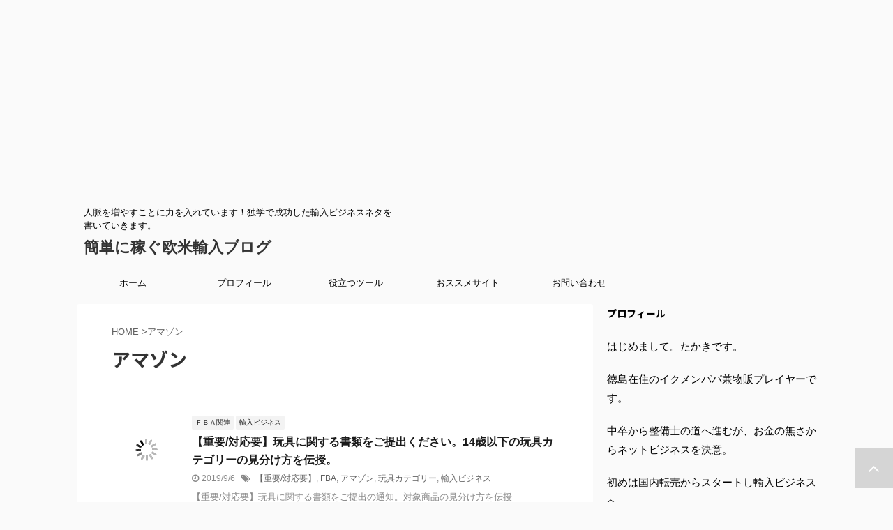

--- FILE ---
content_type: text/html; charset=utf-8
request_url: https://www.google.com/recaptcha/api2/aframe
body_size: 266
content:
<!DOCTYPE HTML><html><head><meta http-equiv="content-type" content="text/html; charset=UTF-8"></head><body><script nonce="MgeyTvuYVxuzWbmTjhJgaA">/** Anti-fraud and anti-abuse applications only. See google.com/recaptcha */ try{var clients={'sodar':'https://pagead2.googlesyndication.com/pagead/sodar?'};window.addEventListener("message",function(a){try{if(a.source===window.parent){var b=JSON.parse(a.data);var c=clients[b['id']];if(c){var d=document.createElement('img');d.src=c+b['params']+'&rc='+(localStorage.getItem("rc::a")?sessionStorage.getItem("rc::b"):"");window.document.body.appendChild(d);sessionStorage.setItem("rc::e",parseInt(sessionStorage.getItem("rc::e")||0)+1);localStorage.setItem("rc::h",'1768670769815');}}}catch(b){}});window.parent.postMessage("_grecaptcha_ready", "*");}catch(b){}</script></body></html>

--- FILE ---
content_type: text/plain
request_url: https://www.google-analytics.com/j/collect?v=1&_v=j102&a=651318655&t=pageview&_s=1&dl=https%3A%2F%2Ftakatenbai.com%2Ftag%2F%25E3%2582%25A2%25E3%2583%259E%25E3%2582%25BE%25E3%2583%25B3%2F&ul=en-us%40posix&dt=%E3%82%A2%E3%83%9E%E3%82%BE%E3%83%B3%20-%20%E7%B0%A1%E5%8D%98%E3%81%AB%E7%A8%BC%E3%81%90%E6%AC%A7%E7%B1%B3%E8%BC%B8%E5%85%A5%E3%83%96%E3%83%AD%E3%82%B0&sr=1280x720&vp=1280x720&_u=IEBAAEABAAAAACAAI~&jid=268992123&gjid=1015678740&cid=448836896.1768670768&tid=UA-96212380-4&_gid=58926623.1768670768&_r=1&_slc=1&z=184431875
body_size: -450
content:
2,cG-NLTH42CQVT